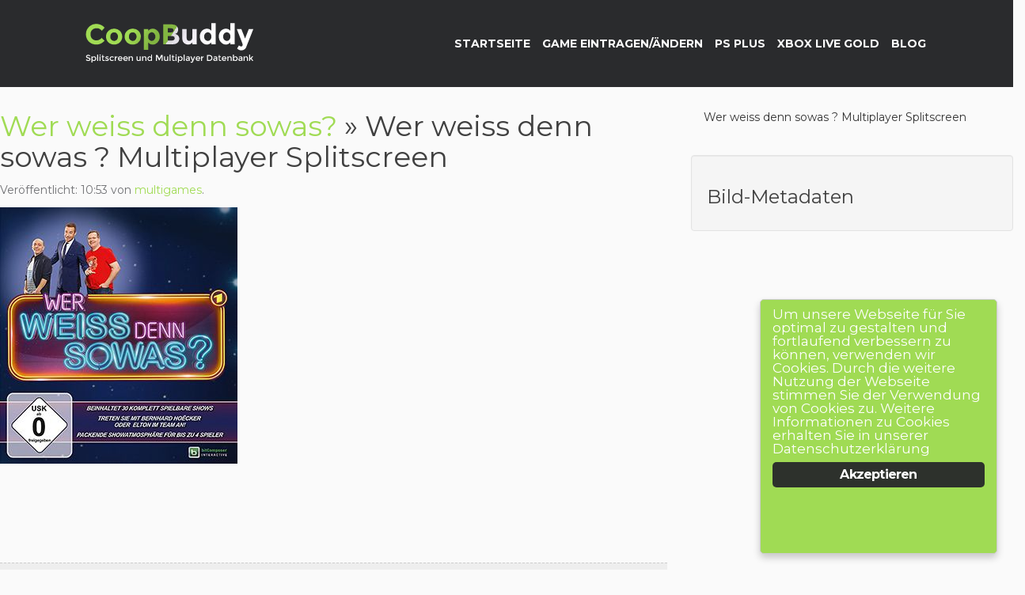

--- FILE ---
content_type: text/plain
request_url: https://www.google-analytics.com/j/collect?v=1&_v=j102&a=1343986441&t=pageview&_s=1&dl=https%3A%2F%2Fwww.coopbuddy.de%2Fgames%2Fwer-weiss-denn-sowas%2Fwer-weiss-denn-sowas-multiplayer-splitscreen%2F&ul=en-us%40posix&dt=Wer%20weiss%20denn%20sowas%20%3F%20Multiplayer%20Splitscreen%20%7C%20Datenbank%20f%C3%BCr%20Multiplayergames&sr=1280x720&vp=1280x720&_u=YEBAAEABAAAAACAAI~&jid=1490588104&gjid=1234772354&cid=807192458.1769425850&tid=UA-76416161-1&_gid=1691655080.1769425850&_r=1&_slc=1&z=1826546827
body_size: -450
content:
2,cG-5TPJEHSMSE